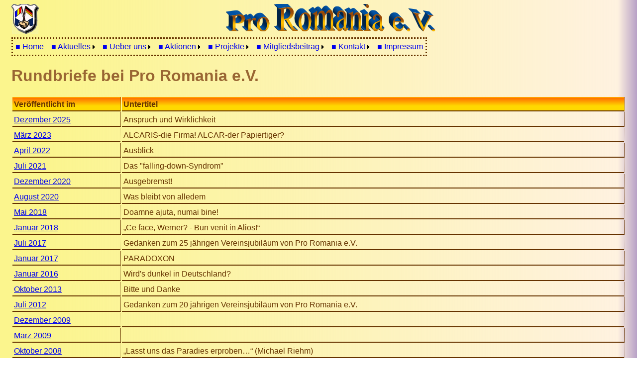

--- FILE ---
content_type: text/html; charset=utf-8
request_url: http://pro-romania.de/WebInhalt/Aktuelles/Rundbriefe.aspx
body_size: 17903
content:


<!DOCTYPE html>

<html xmlns="http://www.w3.org/1999/xhtml">

<head><meta http-equiv="Content-Type" content="text/html; charset=utf-8" /><title>
	Mitglieder-Rundbriefe bei Pro Romania e.V.
</title>
    <style type="text/css">
        .auto-style1 {
            width: 100%;
        }
    </style>
<link rel="icon" href="../../MasterSeiten/favicon.ico" /><link href="../../Styles/ProRoStyle.css" rel="stylesheet" type="text/css" /><style type="text/css">
	/* <![CDATA[ */
	#mnuHauptmenue img.icon { border-style:none;vertical-align:middle; }
	#mnuHauptmenue img.separator { border-style:none;display:block; }
	#mnuHauptmenue img.horizontal-separator { border-style:none;vertical-align:middle; }
	#mnuHauptmenue ul { list-style:none;margin:0;padding:0;width:auto; }
	#mnuHauptmenue ul.static { padding:5px 0px 5px 0px; }
	#mnuHauptmenue ul.dynamic { background-color:#FFFBD6;padding:0px 10px 0px 10px;z-index:1; }
	#mnuHauptmenue ul.level1 { border-style:Dotted; }
	#mnuHauptmenue a { text-decoration:none;white-space:nowrap;display:block; }
	#mnuHauptmenue a.static { padding:2px 5px 2px 5px;text-decoration:none; }
	#mnuHauptmenue a.popout { background-image:url("/WebResource.axd?d=H3JLUfYtyKNFnshh3E5_r2Nw18EaU3l1hNR1TS7QbYoqOX8stJixlUUr07RI3fFKpASQ9udl9B5eLyRTPeRXKM85RFOKTgm--Gz-PwSKLtY1&t=638901613900000000");background-repeat:no-repeat;background-position:right center;padding-right:14px; }
	#mnuHauptmenue a.dynamic { padding:5px 5px 5px 5px;text-decoration:none; }
	#mnuHauptmenue a.level2 { padding-left:10px; }
	#mnuHauptmenue a.static.selected { background-color:#FFCC66;border-style:Solid;text-decoration:none; }
	#mnuHauptmenue a.dynamic.selected { background-color:#FFCC66;text-decoration:none; }
	#mnuHauptmenue a.static.highlighted { color:White;background-color:#990000; }
	#mnuHauptmenue a.dynamic.highlighted { color:White;background-color:#990000; }
	/* ]]> */
</style></head>

<body style="background: rgb(251,245,141); background: linear-gradient(90deg, rgba(251,245,141,1) 6%, rgba(252,176,69,0.16980390789128152) 97%, rgba(183,160,198,1) 100%); padding-right: 15px; padding-left: 15px;">

    <form method="post" action="./Rundbriefe.aspx" id="FrmProRomaniaMaster">
<div class="aspNetHidden">
<input type="hidden" name="__VIEWSTATE" id="__VIEWSTATE" value="/[base64]/giO/quvSqFMfEZb6NWzTM6PCeKVJ/OlG4UXw==" />
</div>


<script src="/WebResource.axd?d=cCb8hslkoRwMXGPJGiKo1_RCpd5fWqQXJsBbXchjO-OgL6vVzd6Hx7tWGN6ndWctD__7qslS4HFr9h6p44tsa0Uli4SZP_P-ZWBE0o-YMA81&amp;t=638901613900000000" type="text/javascript"></script>
<div class="aspNetHidden">

	<input type="hidden" name="__VIEWSTATEGENERATOR" id="__VIEWSTATEGENERATOR" value="62662423" />
</div>

        <header>

            <img id="imgProRoLogo" src="../../MasterSeiten/Bilder/ProRomaniaLogo.gif" align="left" style="border-width:8px;border-style:None;height:60px;" />
            <div float: left class="styleTextZentrieren">
                <img id="imgProRoSchriftzug" src="../../MasterSeiten/Bilder/ProRomaniaSchriftzug.png" alt="Pro Romania e.V." align="middle" style="border-width:100px;border-style:None;" />

                <nav>
                    <a href="#mnuHauptmenue_SkipLink"><img alt="Navigationslinks überspringen" src="/WebResource.axd?d=Qc6MchkdqOnZcelG41Wt7ArYu6CPnmXE5BHXMETQD8zdMaQUx_FsYZQUkR8X4_DVm5ki1wMzyXicyEEHsZuUL67bs6IsON3thr3XyixkLO01&amp;t=638901613900000000" width="0" height="0" style="border-width:0px;" /></a><div id="mnuHauptmenue">
	<ul class="level1">
		<li><a title="Home" class="level1" href="/index.aspx">■ Home </a></li><li><a title="Aktuelles bei Pro Romania" class="popout level2" href="/WebInhalt/Aktuelles.aspx">■ Aktuelles </a><ul class="level3">
			<li><a title="Spende von Pro Romania an filantropia" class="level3" href="/WebInhalt/Aktuelles/SpendeFilantropia.aspx">Aktuelle Spende</a></li><li><a title="Zuletzt veroeffentlichter Rundbrief bei Pro Romania" class="level3" href="/WebInhalt/Aktuelles/Rundbriefe/Rbf2025Dezember.aspx">Aktueller Rundbrief</a></li><li><a title="Rundbriefe bei Pro Romania" class="level3 selected" href="/WebInhalt/Aktuelles/Rundbriefe.aspx">Rundbriefe</a></li>
		</ul></li><li><a title="Pro Romania stellt sich vor" class="popout level2" href="/WebInhalt/UeberUns.aspx">■ Ueber uns </a><ul class="level3">
			<li><a title="Vereinsstrategien im Wandel der Zeit" class="level3" href="/WebInhalt/UeberUns/Vereinsstrategie2024Dez.aspx">Strategien</a></li><li><a title="Satzung von Pro Romania" class="level3" href="/WebInhalt/UeberUns/Satzung.aspx">Satzung</a></li><li><a title="Vorstand von Pro Romania" class="level3" href="/WebInhalt/UeberUns/Vorstand.aspx">Vorstand</a></li><li><a title="Webpaper von Pro Romania e.V." class="level3" href="/WebInhalt/UeberUns/Webpaper1/Webpaper.html">Webpaper</a></li>
		</ul></li><li><a title="Aktionen/Events von Pro Romania" class="popout level2" href="/WebInhalt/Aktionen.aspx">■ Aktionen </a><ul class="level3">
			<li><a title="Projektfahrten von Pro Romania" class="level3" href="/WebInhalt/Aktionen/Projektfahrten.aspx">Projektfahrten</a></li><li><a title="Veranstaltungen von Pro Romania" class="level3" href="/WebInhalt/Aktionen/Veranstaltungen.aspx">Veranstaltungen</a></li><li><a title="Bildergalerie von Pro Romania" class="level3" href="/WebInhalt/Aktionen/Bildergalerie.aspx">Bildergalerie</a></li>
		</ul></li><li><a title="Aktionen/Events von Pro Romania" class="popout level2" href="/WebInhalt/Projekte.aspx">■ Projekte </a><ul class="level3">
			<li><a title="AlCar-Zentrum in Alios" class="level3" href="/WebInhalt/Projekte/AlcarZentrum.aspx">AlCar-Zentrum</a></li><li><a title="Pro Romania Patenschaften" class="level3" href="/WebInhalt/Projekte/Patenschaften.aspx">Patenschaften</a></li><li><a title="Schulprojekt von Pro Romania" class="level3" href="/WebInhalt/Projekte/Schulprojekt.aspx">Schulprojekt</a></li>
		</ul></li><li><a title="Mitgliedsbeitraege bei Pro Romania" class="popout level2" href="/WebInhalt/Mitgliedsbeitrag.aspx">■ Mitgliedsbeitrag </a><ul class="level3">
			<li><a title="Beitrittserklaerung zum Verein Pro Romania e.V." class="level3" href="/WebInhalt/Mitgliedsbeitrag/Beitrittserklaerung.aspx">Beitrittserklaerung</a></li><li><a title="Bankverbindungen von Pro Romania" class="level3" href="/WebInhalt/Mitgliedsbeitrag/Bankverbindung.aspx">Bankverbindung</a></li>
		</ul></li><li><a title="Kontaktmoeglichkeiten mit Pro Romania" class="popout level2" href="/WebInhalt/Kontakt.aspx">■ Kontakt </a><ul class="level3">
			<li><a title="Kontakt-Mail fuer Pro Romania" class="level3" href="/WebInhalt/Kontakt/KontaktForm.aspx">Kontaktformular</a></li><li><a title="Gaestebuch von Pro Romania" class="level3" href="/WebInhalt/Kontakt/Gaestebuch.aspx">Gaestebuch</a></li><li><a title="Links zu anderen Web-Sites" class="level3" href="/WebInhalt/Kontakt/InteressanteLinks.aspx">Interessante Links</a></li>
		</ul></li><li><a title="Impressum" class="level2" href="/WebInhalt/Impressum.aspx">■ Impressum </a></li>
	</ul>
</div><a id="mnuHauptmenue_SkipLink"></a>
                    
                </nav>

            </div>

        </header>

        <div>
            
                    <h1>Rundbriefe bei Pro Romania e.V.</h1>
    <table class="auto-style1">
        <tr class="tabellenKopfZeile">
            <td>Veröffentlicht im</td>
            <td>Untertitel</td>
        </tr>
        <tr>
            <td><a href="Rundbriefe/Rbf2025Dezember.aspx">Dezember 2025</a></td>
            <td>Anspruch und Wirklichkeit</td>
        </tr>
        <tr>
            <td><a href="Rundbriefe/Rbf2023Maerz.aspx">März 2023</a></td>
            <td>ALCARIS-die Firma! ALCAR-der Papiertiger?</td>
        </tr>
        <tr>
            <td><a href="Rundbriefe/Rbf2022April.aspx">April 2022</a></td>
            <td>Ausblick</td>
        </tr>
        <tr>
            <td><a href="Rundbriefe/Rbf2021Juli.aspx">Juli 2021</a></td>
            <td>Das &quot;falling-down-Syndrom&quot;</td>
        </tr>
        <tr>
            <td><a href="Rundbriefe/Rbf2020Dezember.aspx">Dezember 2020</a></td>
            <td>Ausgebremst!</td>
        </tr>
        <tr>
            <td><a href="Rundbriefe/Rbf2020August.aspx">August 2020</a></td>
            <td>Was bleibt von alledem</td>
        </tr>
        <tr>
            <td><a href="Rundbriefe/Rbf2018Mai.aspx">Mai 2018</a></td>
            <td>Doamne ajuta, numai bine!</td>
        </tr>
        <tr>
            <td><a href="Rundbriefe/Rbf2018Januar.aspx">Januar 2018</a></td>
            <td>„Ce face, Werner? - Bun venit in Alios!“</td>
        </tr>
        <tr>
            <td><a href="Rundbriefe/Rbf2017Juli.aspx">Juli 2017</a></td>
            <td>Gedanken zum 25 jährigen Vereinsjubiläum von Pro Romania e.V.</td>
        </tr>
        <tr>
            <td><a href="Rundbriefe/Rbf2017Januar.aspx">Januar 2017</a></td>
            <td>PARADOXON</td>
        </tr>
        <tr>
            <td><a href="Rundbriefe/Rbf2016Januar.aspx">Januar 2016</a></td>
            <td>Wird&#39;s dunkel in Deutschland? </td>
        </tr>
        <tr>
            <td><a href="Rundbriefe/Rbf2013Oktober.aspx">Oktober 2013</a></td>
            <td>Bitte und Danke</td>
        </tr>
        <tr>
            <td><a href="Rundbriefe/Rbf2012Juli.aspx">Juli 2012</a></td>
            <td>Gedanken zum 20 jährigen Vereinsjubiläum von Pro Romania e.V.</td>
        </tr>
        <tr>
            <td><a href="Rundbriefe/Rbf2009Dezember.aspx">Dezember 2009</a></td>
            <td>&nbsp;</td>
        </tr>
        <tr>
            <td><a href="Rundbriefe/Rbf2009Maerz.aspx">März 2009</a></td>
            <td>&nbsp;</td>
        </tr>
        <tr>
            <td><a href="Rundbriefe/Rbf2008Oktober.aspx">Oktober 2008</a></td>
            <td>„Lasst uns das Paradies erproben…“ (Michael Riehm)</td>
        </tr>
        <tr>
            <td><a href="Rundbriefe/Rbf2007Juni.aspx">Juni 2007</a></td>
            <td>&nbsp;</td>
        </tr>
        <tr>
            <td><a href="Rundbriefe/Rbf2006November.aspx">November 2006</a></td>
            <td>&nbsp;</td>
        </tr>
        <tr>
            <td><a href="Rundbriefe/Rbf2006Januar.aspx">Januar 2006</a></td>
            <td>Das Team hält Wort, neue Zeiten brechen an in Alcar!!!</td>
        </tr>
        <tr>
            <td><a href="Rundbriefe/Rbf2005September.aspx">Septermber 2005</a></td>
            <td>Prietenie cu Romania<br />
                Fremde werden Freunde</td>
        </tr>
        <tr>
            <td><a href="Rundbriefe/Rbf2005Juli.aspx">Juli 2005</a></td>
            <td>Die Entwicklung läuft im Sauseschritt, kommen wir von Pro Romania wirklich mit???</td>
        </tr>
        <tr>
            <td><a href="Rundbriefe/Rbf2002April.aspx">April 2002</a></td>
            <td>10 Jahre - Halbzeit?!</td>
        </tr>
        <tr>
            <td><a href="Rundbriefe/Rbf1999Juli.aspx">Juli 1999</a></td>
            <td>„Eins, zwei, drei im Sauseschritt, die Zeit sie läuft, wir laufen mit.“</td>
        </tr>
    </table>

        </div>

        <footer>

            

<hr />
<span id="WucNavigationFuss1_lblHinweis">Hier gehts zurück:</span>

 ◊ <a title="Aktuelles bei Pro Romania" href="/WebInhalt/Aktuelles.aspx">Nach oben zu: Aktuelles</a> ◊ <a title="Home" href="/index.aspx">Home</a>

            <div id="footer" style="padding: 3px; margin: 3px; text-align: center;" title="Footer">
                Copyright © 2000-2025 Pro Romania e.V.
            </div>

        </footer>

    
<script type='text/javascript'>new Sys.WebForms.Menu({ element: 'mnuHauptmenue', disappearAfter: 2000, orientation: 'horizontal', tabIndex: 0, disabled: false });</script></form>

</body>

</html>


--- FILE ---
content_type: text/css
request_url: http://pro-romania.de/Styles/ProRoStyle.css
body_size: 1755
content:
body {
	font-family: Verdana, Geneva, Tahoma, sans-serif;
	color: #663300;
	font-size: medium;
	background-color: #FFFFCC;
	text-align: left;
}

font {
	font-family: Verdana, Geneva, Tahoma, sans-serif;
	color: #CC9900;
}

p {
	font-family: Verdana, Geneva, Tahoma, sans-serif;
}

h1 {
	font-size: xx-large;
	color: #996633;
}

h2 {
	font-size: x-large;
}

h3 {
	font-size: large;
}

h4 {
	font-size: medium;
}

h5 {
	font-size: small;
}

h6 {
	font-size: x-small;
}



table {
	width: 100%;
}

td {
	vertical-align: top;
	text-align: left;
	border-bottom-style: solid;
	border-bottom-width: 2px;
	border-right-style: dotted;
	border-right-width: 1px
}

td {
	padding-top: 6px;
	padding-left: 3px;
	padding-right: 3px;
	padding-bottom: 3px;
}

.tabellenKopfZeile {
	font-weight: bold;
	background: linear-gradient(to bottom, #ff6a00 0%, #ffd800 60%);
	border-top-style: solid;
	border-top-width: 1px;
}

.tabellenKopfSpalte {
	font-weight: bold;
	font-style: oblique;
	text-align: right;
	background: linear-gradient(to right, #ff6a00 0%, #ffd800 60%);
	border-left-style: solid;
	border-left-width: 1px;
}

.tabellenZelleObenLinks {
	font-weight: bold;
	text-align: right;
	background: linear-gradient(to bottom right, #ff6a00 0%, #ffd800 85%);
	border-top-style: solid;
	border-top-width: 1px;
	border-left-style: solid;
	border-left-width: 1px;
}

.tabellenZelleObenLinksLb {
	font-weight: bold;
	background: linear-gradient(to bottom right, #ff6a00 0%, #ffd800 85%);
	border-top-style: solid;
	border-top-width: 1px;
	border-left-style: solid;
	border-left-width: 1px;
}


.styleTextZentrieren {
    text-align: center;
}
